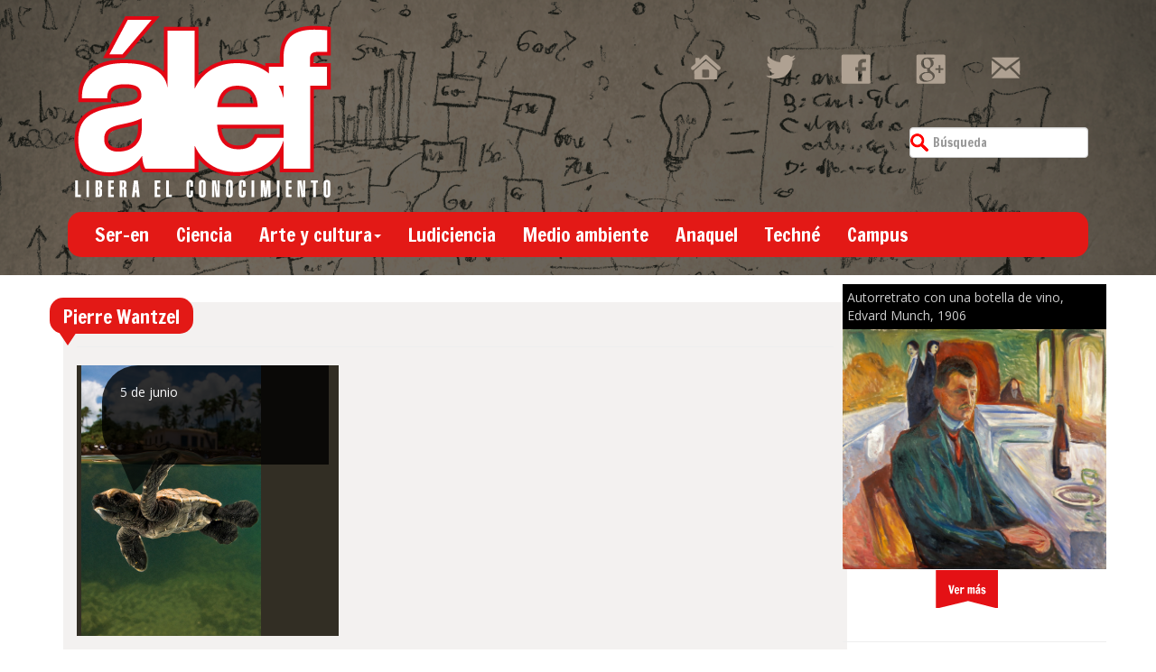

--- FILE ---
content_type: text/html; charset=UTF-8
request_url: https://alef.mx/tag/pierre-wantzel/
body_size: 12779
content:
<!doctype html>  







<!--[if IEMobile 7 ]> <html lang="es" xmlns:fb="https://www.facebook.com/2008/fbml" xmlns:addthis="https://www.addthis.com/help/api-spec" class="no-js iem7"> <![endif]-->



<!--[if lt IE 7 ]> <html lang="es" xmlns:fb="https://www.facebook.com/2008/fbml" xmlns:addthis="https://www.addthis.com/help/api-spec"  class="no-js ie6"> <![endif]-->



<!--[if IE 7 ]>    <html lang="es" xmlns:fb="https://www.facebook.com/2008/fbml" xmlns:addthis="https://www.addthis.com/help/api-spec"  class="no-js ie7"> <![endif]-->



<!--[if IE 8 ]>    <html lang="es" xmlns:fb="https://www.facebook.com/2008/fbml" xmlns:addthis="https://www.addthis.com/help/api-spec"  class="no-js ie8"> <![endif]-->



<!--[if (gte IE 9)|(gt IEMobile 7)|!(IEMobile)|!(IE)]><!--><html lang="es" xmlns:fb="https://www.facebook.com/2008/fbml" xmlns:addthis="https://www.addthis.com/help/api-spec"  class="no-js"><!--<![endif]-->



	



	<head>



		<meta charset="utf-8">



		<meta http-equiv="X-UA-Compatible" content="IE=edge,chrome=1">



			



		<meta name="viewport" content="width=device-width, initial-scale=1.0">



  		<link rel="pingback" href="">







		<!-- wordpress head functions -->



		<meta name='robots' content='index, follow, max-image-preview:large, max-snippet:-1, max-video-preview:-1' />
	<style>img:is([sizes="auto" i], [sizes^="auto," i]) { contain-intrinsic-size: 3000px 1500px }</style>
	
	<!-- This site is optimized with the Yoast SEO plugin v26.1.1 - https://yoast.com/wordpress/plugins/seo/ -->
	<title>Pierre Wantzel archivos - Alef</title>
	<link rel="canonical" href="https://alef.mx/tag/pierre-wantzel/" />
	<meta property="og:locale" content="es_ES" />
	<meta property="og:type" content="article" />
	<meta property="og:title" content="Pierre Wantzel archivos - Alef" />
	<meta property="og:url" content="https://alef.mx/tag/pierre-wantzel/" />
	<meta property="og:site_name" content="Alef" />
	<meta name="twitter:card" content="summary_large_image" />
	<script type="application/ld+json" class="yoast-schema-graph">{"@context":"https://schema.org","@graph":[{"@type":"CollectionPage","@id":"https://alef.mx/tag/pierre-wantzel/","url":"https://alef.mx/tag/pierre-wantzel/","name":"Pierre Wantzel archivos - Alef","isPartOf":{"@id":"http://alef.mx/#website"},"primaryImageOfPage":{"@id":"https://alef.mx/tag/pierre-wantzel/#primaryimage"},"image":{"@id":"https://alef.mx/tag/pierre-wantzel/#primaryimage"},"thumbnailUrl":"https://alef.mx/wp-content/uploads/2014/06/Tortuga-Marina-Dia-Mundial-del-Medio-Ambiente-2015-c.jpg","breadcrumb":{"@id":"https://alef.mx/tag/pierre-wantzel/#breadcrumb"},"inLanguage":"es"},{"@type":"ImageObject","inLanguage":"es","@id":"https://alef.mx/tag/pierre-wantzel/#primaryimage","url":"https://alef.mx/wp-content/uploads/2014/06/Tortuga-Marina-Dia-Mundial-del-Medio-Ambiente-2015-c.jpg","contentUrl":"https://alef.mx/wp-content/uploads/2014/06/Tortuga-Marina-Dia-Mundial-del-Medio-Ambiente-2015-c.jpg","width":530,"height":800,"caption":"Tortuga Marina Día Mundial del Medio Ambiente"},{"@type":"BreadcrumbList","@id":"https://alef.mx/tag/pierre-wantzel/#breadcrumb","itemListElement":[{"@type":"ListItem","position":1,"name":"Portada","item":"http://alef.mx/"},{"@type":"ListItem","position":2,"name":"Pierre Wantzel"}]},{"@type":"WebSite","@id":"http://alef.mx/#website","url":"http://alef.mx/","name":"Alef","description":"Libera el conocimiento","publisher":{"@id":"http://alef.mx/#organization"},"potentialAction":[{"@type":"SearchAction","target":{"@type":"EntryPoint","urlTemplate":"http://alef.mx/?s={search_term_string}"},"query-input":{"@type":"PropertyValueSpecification","valueRequired":true,"valueName":"search_term_string"}}],"inLanguage":"es"},{"@type":"Organization","@id":"http://alef.mx/#organization","name":"Álef. LIbera el conocimiento","url":"http://alef.mx/","logo":{"@type":"ImageObject","inLanguage":"es","@id":"http://alef.mx/#/schema/logo/image/","url":"http://alef.mx/wp-content/uploads/2014/08/logo_alef1.png","contentUrl":"http://alef.mx/wp-content/uploads/2014/08/logo_alef1.png","width":287,"height":205,"caption":"Álef. LIbera el conocimiento"},"image":{"@id":"http://alef.mx/#/schema/logo/image/"}}]}</script>
	<!-- / Yoast SEO plugin. -->


		<!-- This site uses the Google Analytics by ExactMetrics plugin v8.8.0 - Using Analytics tracking - https://www.exactmetrics.com/ -->
		<!-- Nota: ExactMetrics no está actualmente configurado en este sitio. El dueño del sitio necesita identificarse usando su cuenta de Google Analytics en el panel de ajustes de ExactMetrics. -->
					<!-- No tracking code set -->
				<!-- / Google Analytics by ExactMetrics -->
		<script type="text/javascript">
/* <![CDATA[ */
window._wpemojiSettings = {"baseUrl":"https:\/\/s.w.org\/images\/core\/emoji\/16.0.1\/72x72\/","ext":".png","svgUrl":"https:\/\/s.w.org\/images\/core\/emoji\/16.0.1\/svg\/","svgExt":".svg","source":{"concatemoji":"https:\/\/alef.mx\/wp-includes\/js\/wp-emoji-release.min.js?ver=6.8.3"}};
/*! This file is auto-generated */
!function(s,n){var o,i,e;function c(e){try{var t={supportTests:e,timestamp:(new Date).valueOf()};sessionStorage.setItem(o,JSON.stringify(t))}catch(e){}}function p(e,t,n){e.clearRect(0,0,e.canvas.width,e.canvas.height),e.fillText(t,0,0);var t=new Uint32Array(e.getImageData(0,0,e.canvas.width,e.canvas.height).data),a=(e.clearRect(0,0,e.canvas.width,e.canvas.height),e.fillText(n,0,0),new Uint32Array(e.getImageData(0,0,e.canvas.width,e.canvas.height).data));return t.every(function(e,t){return e===a[t]})}function u(e,t){e.clearRect(0,0,e.canvas.width,e.canvas.height),e.fillText(t,0,0);for(var n=e.getImageData(16,16,1,1),a=0;a<n.data.length;a++)if(0!==n.data[a])return!1;return!0}function f(e,t,n,a){switch(t){case"flag":return n(e,"\ud83c\udff3\ufe0f\u200d\u26a7\ufe0f","\ud83c\udff3\ufe0f\u200b\u26a7\ufe0f")?!1:!n(e,"\ud83c\udde8\ud83c\uddf6","\ud83c\udde8\u200b\ud83c\uddf6")&&!n(e,"\ud83c\udff4\udb40\udc67\udb40\udc62\udb40\udc65\udb40\udc6e\udb40\udc67\udb40\udc7f","\ud83c\udff4\u200b\udb40\udc67\u200b\udb40\udc62\u200b\udb40\udc65\u200b\udb40\udc6e\u200b\udb40\udc67\u200b\udb40\udc7f");case"emoji":return!a(e,"\ud83e\udedf")}return!1}function g(e,t,n,a){var r="undefined"!=typeof WorkerGlobalScope&&self instanceof WorkerGlobalScope?new OffscreenCanvas(300,150):s.createElement("canvas"),o=r.getContext("2d",{willReadFrequently:!0}),i=(o.textBaseline="top",o.font="600 32px Arial",{});return e.forEach(function(e){i[e]=t(o,e,n,a)}),i}function t(e){var t=s.createElement("script");t.src=e,t.defer=!0,s.head.appendChild(t)}"undefined"!=typeof Promise&&(o="wpEmojiSettingsSupports",i=["flag","emoji"],n.supports={everything:!0,everythingExceptFlag:!0},e=new Promise(function(e){s.addEventListener("DOMContentLoaded",e,{once:!0})}),new Promise(function(t){var n=function(){try{var e=JSON.parse(sessionStorage.getItem(o));if("object"==typeof e&&"number"==typeof e.timestamp&&(new Date).valueOf()<e.timestamp+604800&&"object"==typeof e.supportTests)return e.supportTests}catch(e){}return null}();if(!n){if("undefined"!=typeof Worker&&"undefined"!=typeof OffscreenCanvas&&"undefined"!=typeof URL&&URL.createObjectURL&&"undefined"!=typeof Blob)try{var e="postMessage("+g.toString()+"("+[JSON.stringify(i),f.toString(),p.toString(),u.toString()].join(",")+"));",a=new Blob([e],{type:"text/javascript"}),r=new Worker(URL.createObjectURL(a),{name:"wpTestEmojiSupports"});return void(r.onmessage=function(e){c(n=e.data),r.terminate(),t(n)})}catch(e){}c(n=g(i,f,p,u))}t(n)}).then(function(e){for(var t in e)n.supports[t]=e[t],n.supports.everything=n.supports.everything&&n.supports[t],"flag"!==t&&(n.supports.everythingExceptFlag=n.supports.everythingExceptFlag&&n.supports[t]);n.supports.everythingExceptFlag=n.supports.everythingExceptFlag&&!n.supports.flag,n.DOMReady=!1,n.readyCallback=function(){n.DOMReady=!0}}).then(function(){return e}).then(function(){var e;n.supports.everything||(n.readyCallback(),(e=n.source||{}).concatemoji?t(e.concatemoji):e.wpemoji&&e.twemoji&&(t(e.twemoji),t(e.wpemoji)))}))}((window,document),window._wpemojiSettings);
/* ]]> */
</script>

<style id='wp-emoji-styles-inline-css' type='text/css'>

	img.wp-smiley, img.emoji {
		display: inline !important;
		border: none !important;
		box-shadow: none !important;
		height: 1em !important;
		width: 1em !important;
		margin: 0 0.07em !important;
		vertical-align: -0.1em !important;
		background: none !important;
		padding: 0 !important;
	}
</style>
<link rel='stylesheet' id='wp-block-library-css' href='https://alef.mx/wp-includes/css/dist/block-library/style.min.css?ver=6.8.3' type='text/css' media='all' />
<style id='classic-theme-styles-inline-css' type='text/css'>
/*! This file is auto-generated */
.wp-block-button__link{color:#fff;background-color:#32373c;border-radius:9999px;box-shadow:none;text-decoration:none;padding:calc(.667em + 2px) calc(1.333em + 2px);font-size:1.125em}.wp-block-file__button{background:#32373c;color:#fff;text-decoration:none}
</style>
<style id='global-styles-inline-css' type='text/css'>
:root{--wp--preset--aspect-ratio--square: 1;--wp--preset--aspect-ratio--4-3: 4/3;--wp--preset--aspect-ratio--3-4: 3/4;--wp--preset--aspect-ratio--3-2: 3/2;--wp--preset--aspect-ratio--2-3: 2/3;--wp--preset--aspect-ratio--16-9: 16/9;--wp--preset--aspect-ratio--9-16: 9/16;--wp--preset--color--black: #000000;--wp--preset--color--cyan-bluish-gray: #abb8c3;--wp--preset--color--white: #ffffff;--wp--preset--color--pale-pink: #f78da7;--wp--preset--color--vivid-red: #cf2e2e;--wp--preset--color--luminous-vivid-orange: #ff6900;--wp--preset--color--luminous-vivid-amber: #fcb900;--wp--preset--color--light-green-cyan: #7bdcb5;--wp--preset--color--vivid-green-cyan: #00d084;--wp--preset--color--pale-cyan-blue: #8ed1fc;--wp--preset--color--vivid-cyan-blue: #0693e3;--wp--preset--color--vivid-purple: #9b51e0;--wp--preset--gradient--vivid-cyan-blue-to-vivid-purple: linear-gradient(135deg,rgba(6,147,227,1) 0%,rgb(155,81,224) 100%);--wp--preset--gradient--light-green-cyan-to-vivid-green-cyan: linear-gradient(135deg,rgb(122,220,180) 0%,rgb(0,208,130) 100%);--wp--preset--gradient--luminous-vivid-amber-to-luminous-vivid-orange: linear-gradient(135deg,rgba(252,185,0,1) 0%,rgba(255,105,0,1) 100%);--wp--preset--gradient--luminous-vivid-orange-to-vivid-red: linear-gradient(135deg,rgba(255,105,0,1) 0%,rgb(207,46,46) 100%);--wp--preset--gradient--very-light-gray-to-cyan-bluish-gray: linear-gradient(135deg,rgb(238,238,238) 0%,rgb(169,184,195) 100%);--wp--preset--gradient--cool-to-warm-spectrum: linear-gradient(135deg,rgb(74,234,220) 0%,rgb(151,120,209) 20%,rgb(207,42,186) 40%,rgb(238,44,130) 60%,rgb(251,105,98) 80%,rgb(254,248,76) 100%);--wp--preset--gradient--blush-light-purple: linear-gradient(135deg,rgb(255,206,236) 0%,rgb(152,150,240) 100%);--wp--preset--gradient--blush-bordeaux: linear-gradient(135deg,rgb(254,205,165) 0%,rgb(254,45,45) 50%,rgb(107,0,62) 100%);--wp--preset--gradient--luminous-dusk: linear-gradient(135deg,rgb(255,203,112) 0%,rgb(199,81,192) 50%,rgb(65,88,208) 100%);--wp--preset--gradient--pale-ocean: linear-gradient(135deg,rgb(255,245,203) 0%,rgb(182,227,212) 50%,rgb(51,167,181) 100%);--wp--preset--gradient--electric-grass: linear-gradient(135deg,rgb(202,248,128) 0%,rgb(113,206,126) 100%);--wp--preset--gradient--midnight: linear-gradient(135deg,rgb(2,3,129) 0%,rgb(40,116,252) 100%);--wp--preset--font-size--small: 13px;--wp--preset--font-size--medium: 20px;--wp--preset--font-size--large: 36px;--wp--preset--font-size--x-large: 42px;--wp--preset--spacing--20: 0.44rem;--wp--preset--spacing--30: 0.67rem;--wp--preset--spacing--40: 1rem;--wp--preset--spacing--50: 1.5rem;--wp--preset--spacing--60: 2.25rem;--wp--preset--spacing--70: 3.38rem;--wp--preset--spacing--80: 5.06rem;--wp--preset--shadow--natural: 6px 6px 9px rgba(0, 0, 0, 0.2);--wp--preset--shadow--deep: 12px 12px 50px rgba(0, 0, 0, 0.4);--wp--preset--shadow--sharp: 6px 6px 0px rgba(0, 0, 0, 0.2);--wp--preset--shadow--outlined: 6px 6px 0px -3px rgba(255, 255, 255, 1), 6px 6px rgba(0, 0, 0, 1);--wp--preset--shadow--crisp: 6px 6px 0px rgba(0, 0, 0, 1);}:where(.is-layout-flex){gap: 0.5em;}:where(.is-layout-grid){gap: 0.5em;}body .is-layout-flex{display: flex;}.is-layout-flex{flex-wrap: wrap;align-items: center;}.is-layout-flex > :is(*, div){margin: 0;}body .is-layout-grid{display: grid;}.is-layout-grid > :is(*, div){margin: 0;}:where(.wp-block-columns.is-layout-flex){gap: 2em;}:where(.wp-block-columns.is-layout-grid){gap: 2em;}:where(.wp-block-post-template.is-layout-flex){gap: 1.25em;}:where(.wp-block-post-template.is-layout-grid){gap: 1.25em;}.has-black-color{color: var(--wp--preset--color--black) !important;}.has-cyan-bluish-gray-color{color: var(--wp--preset--color--cyan-bluish-gray) !important;}.has-white-color{color: var(--wp--preset--color--white) !important;}.has-pale-pink-color{color: var(--wp--preset--color--pale-pink) !important;}.has-vivid-red-color{color: var(--wp--preset--color--vivid-red) !important;}.has-luminous-vivid-orange-color{color: var(--wp--preset--color--luminous-vivid-orange) !important;}.has-luminous-vivid-amber-color{color: var(--wp--preset--color--luminous-vivid-amber) !important;}.has-light-green-cyan-color{color: var(--wp--preset--color--light-green-cyan) !important;}.has-vivid-green-cyan-color{color: var(--wp--preset--color--vivid-green-cyan) !important;}.has-pale-cyan-blue-color{color: var(--wp--preset--color--pale-cyan-blue) !important;}.has-vivid-cyan-blue-color{color: var(--wp--preset--color--vivid-cyan-blue) !important;}.has-vivid-purple-color{color: var(--wp--preset--color--vivid-purple) !important;}.has-black-background-color{background-color: var(--wp--preset--color--black) !important;}.has-cyan-bluish-gray-background-color{background-color: var(--wp--preset--color--cyan-bluish-gray) !important;}.has-white-background-color{background-color: var(--wp--preset--color--white) !important;}.has-pale-pink-background-color{background-color: var(--wp--preset--color--pale-pink) !important;}.has-vivid-red-background-color{background-color: var(--wp--preset--color--vivid-red) !important;}.has-luminous-vivid-orange-background-color{background-color: var(--wp--preset--color--luminous-vivid-orange) !important;}.has-luminous-vivid-amber-background-color{background-color: var(--wp--preset--color--luminous-vivid-amber) !important;}.has-light-green-cyan-background-color{background-color: var(--wp--preset--color--light-green-cyan) !important;}.has-vivid-green-cyan-background-color{background-color: var(--wp--preset--color--vivid-green-cyan) !important;}.has-pale-cyan-blue-background-color{background-color: var(--wp--preset--color--pale-cyan-blue) !important;}.has-vivid-cyan-blue-background-color{background-color: var(--wp--preset--color--vivid-cyan-blue) !important;}.has-vivid-purple-background-color{background-color: var(--wp--preset--color--vivid-purple) !important;}.has-black-border-color{border-color: var(--wp--preset--color--black) !important;}.has-cyan-bluish-gray-border-color{border-color: var(--wp--preset--color--cyan-bluish-gray) !important;}.has-white-border-color{border-color: var(--wp--preset--color--white) !important;}.has-pale-pink-border-color{border-color: var(--wp--preset--color--pale-pink) !important;}.has-vivid-red-border-color{border-color: var(--wp--preset--color--vivid-red) !important;}.has-luminous-vivid-orange-border-color{border-color: var(--wp--preset--color--luminous-vivid-orange) !important;}.has-luminous-vivid-amber-border-color{border-color: var(--wp--preset--color--luminous-vivid-amber) !important;}.has-light-green-cyan-border-color{border-color: var(--wp--preset--color--light-green-cyan) !important;}.has-vivid-green-cyan-border-color{border-color: var(--wp--preset--color--vivid-green-cyan) !important;}.has-pale-cyan-blue-border-color{border-color: var(--wp--preset--color--pale-cyan-blue) !important;}.has-vivid-cyan-blue-border-color{border-color: var(--wp--preset--color--vivid-cyan-blue) !important;}.has-vivid-purple-border-color{border-color: var(--wp--preset--color--vivid-purple) !important;}.has-vivid-cyan-blue-to-vivid-purple-gradient-background{background: var(--wp--preset--gradient--vivid-cyan-blue-to-vivid-purple) !important;}.has-light-green-cyan-to-vivid-green-cyan-gradient-background{background: var(--wp--preset--gradient--light-green-cyan-to-vivid-green-cyan) !important;}.has-luminous-vivid-amber-to-luminous-vivid-orange-gradient-background{background: var(--wp--preset--gradient--luminous-vivid-amber-to-luminous-vivid-orange) !important;}.has-luminous-vivid-orange-to-vivid-red-gradient-background{background: var(--wp--preset--gradient--luminous-vivid-orange-to-vivid-red) !important;}.has-very-light-gray-to-cyan-bluish-gray-gradient-background{background: var(--wp--preset--gradient--very-light-gray-to-cyan-bluish-gray) !important;}.has-cool-to-warm-spectrum-gradient-background{background: var(--wp--preset--gradient--cool-to-warm-spectrum) !important;}.has-blush-light-purple-gradient-background{background: var(--wp--preset--gradient--blush-light-purple) !important;}.has-blush-bordeaux-gradient-background{background: var(--wp--preset--gradient--blush-bordeaux) !important;}.has-luminous-dusk-gradient-background{background: var(--wp--preset--gradient--luminous-dusk) !important;}.has-pale-ocean-gradient-background{background: var(--wp--preset--gradient--pale-ocean) !important;}.has-electric-grass-gradient-background{background: var(--wp--preset--gradient--electric-grass) !important;}.has-midnight-gradient-background{background: var(--wp--preset--gradient--midnight) !important;}.has-small-font-size{font-size: var(--wp--preset--font-size--small) !important;}.has-medium-font-size{font-size: var(--wp--preset--font-size--medium) !important;}.has-large-font-size{font-size: var(--wp--preset--font-size--large) !important;}.has-x-large-font-size{font-size: var(--wp--preset--font-size--x-large) !important;}
:where(.wp-block-post-template.is-layout-flex){gap: 1.25em;}:where(.wp-block-post-template.is-layout-grid){gap: 1.25em;}
:where(.wp-block-columns.is-layout-flex){gap: 2em;}:where(.wp-block-columns.is-layout-grid){gap: 2em;}
:root :where(.wp-block-pullquote){font-size: 1.5em;line-height: 1.6;}
</style>
<link rel='stylesheet' id='contact-form-7-css' href='https://alef.mx/wp-content/plugins/contact-form-7/includes/css/styles.css?ver=6.1.2' type='text/css' media='all' />
<link rel='stylesheet' id='wpns-style-css' href='https://alef.mx/wp-content/plugins/wp-nivo-slider/nivo-slider.css?ver=6.8.3' type='text/css' media='all' />
<link rel='stylesheet' id='wpns-style-theme-css' href='https://alef.mx/wp-content/plugins/wp-nivo-slider/themes/bar/bar.css?ver=6.8.3' type='text/css' media='all' />
<link rel='stylesheet' id='bootstrap-css' href='https://alef.mx/wp-content/themes/alef/library/css/bootstrap.css?ver=1.0' type='text/css' media='all' />
<link rel='stylesheet' id='wpbs-style-css' href='https://alef.mx/wp-content/themes/alef/style.css?ver=1.0' type='text/css' media='all' />
<link rel='stylesheet' id='coinsliderCSS-css' href='https://alef.mx/wp-content/themes/alef/library/css/coin-slider-styles.css?ver=1.0' type='text/css' media='all' />
<link rel='stylesheet' id='popular-widget-css' href='https://alef.mx/wp-content/plugins/popular-widget/_css/pop-widget.css?ver=1.7.0' type='text/css' media='all' />
<link rel='stylesheet' id='addthis_all_pages-css' href='https://alef.mx/wp-content/plugins/addthis/frontend/build/addthis_wordpress_public.min.css?ver=6.8.3' type='text/css' media='all' />
<script type="text/javascript" src="https://alef.mx/wp-includes/js/jquery/jquery.min.js?ver=3.7.1" id="jquery-core-js"></script>
<script type="text/javascript" src="https://alef.mx/wp-includes/js/jquery/jquery-migrate.min.js?ver=3.4.1" id="jquery-migrate-js"></script>
<script type="text/javascript" src="https://alef.mx/wp-content/plugins/wp-nivo-slider/jquery.nivo.slider.pack.js?ver=3.2" id="wpns-js-js"></script>
<script type="text/javascript" src="https://alef.mx/wp-content/themes/alef/library/js/bootstrap.min.js?ver=1.2" id="bootstrap-js"></script>
<script type="text/javascript" src="https://alef.mx/wp-content/themes/alef/library/js/scripts.js?ver=1.2" id="wpbs-scripts-js"></script>
<script type="text/javascript" src="https://alef.mx/wp-content/themes/alef/library/js/modernizr.full.min.js?ver=1.2" id="modernizr-js"></script>
<script type="text/javascript" src="https://alef.mx/wp-content/themes/alef/library/js/coin-slider.min.js?ver=1.2" id="coinslider-js"></script>
<link rel="https://api.w.org/" href="https://alef.mx/wp-json/" /><link rel="alternate" title="JSON" type="application/json" href="https://alef.mx/wp-json/wp/v2/tags/4015" /><script type="text/javascript">
	window._wp_rp_static_base_url = 'https://wprp.zemanta.com/static/';
	window._wp_rp_wp_ajax_url = "https://alef.mx/wp-admin/admin-ajax.php";
	window._wp_rp_plugin_version = '3.6.4';
	window._wp_rp_post_id = '8360';
	window._wp_rp_num_rel_posts = '6';
	window._wp_rp_thumbnails = true;
	window._wp_rp_post_title = '5+de+junio';
	window._wp_rp_post_tags = ['medio+ambiente', 'cien+a%C3%B1os+de+soledad', 'pierre+wantzel', 'evoca', 'gabriel+garc%C3%ADa+m%C3%A1rquez', 'd%C3%ADa+mundial', 'evoca', 'franc', 'gabriel', 'en', 'la', 'bueno', 'del', 'francisco', 'de', 'le', 'pierr', 'durant', 'lo', 'nico', 'soledad', 'air'];
	window._wp_rp_promoted_content = true;
</script>
<link rel="stylesheet" href="https://alef.mx/wp-content/plugins/wordpress-23-related-posts-plugin/static/themes/vertical-m.css?version=3.6.4" />

	<style id="zeno-font-resizer" type="text/css">
		p.zeno_font_resizer .screen-reader-text {
			border: 0;
			clip: rect(1px, 1px, 1px, 1px);
			clip-path: inset(50%);
			height: 1px;
			margin: -1px;
			overflow: hidden;
			padding: 0;
			position: absolute;
			width: 1px;
			word-wrap: normal !important;
		}
	</style>
	


		<!-- end of wordpress head -->



		<!-- IE8 fallback moved below head to work properly. Added respond as well. Tested to work. -->



			<!-- media-queries.js (fallback) -->



		<!--[if lt IE 9]>



			<script src="http://css3-mediaqueries-js.googlecode.com/svn/trunk/css3-mediaqueries.js"></script>			



		<![endif]-->







		<!-- html5.js -->



		<!--[if lt IE 9]>



			<script src="http://html5shim.googlecode.com/svn/trunk/html5.js"></script>



		<![endif]-->	



		



			<!-- respond.js -->



		<!--[if lt IE 9]>



		          <script type='text/javascript' src="http://cdnjs.cloudflare.com/ajax/libs/respond.js/1.4.2/respond.js"></script>



		<![endif]-->	



		<link href="https://fonts.googleapis.com/css?family=Francois+One" rel='stylesheet' type='text/css'>



		<link href="https://fonts.googleapis.com/css?family=Open+Sans" rel='stylesheet' type='text/css'>

<!-- Go to www.addthis.com/dashboard to customize your tools --> 
<script type="text/javascript" src="//s7.addthis.com/js/300/addthis_widget.js#pubid=ra-53e01f6958053f1d"></script> 

		

<link rel="stylesheet" href="https://alef.mx/wp-content/themes/alef/library/thumbnailStyle.css">

<script>

  (function(i,s,o,g,r,a,m){i['GoogleAnalyticsObject']=r;i[r]=i[r]||function(){

  (i[r].q=i[r].q||[]).push(arguments)},i[r].l=1*new Date();a=s.createElement(o),

  m=s.getElementsByTagName(o)[0];a.async=1;a.src=g;m.parentNode.insertBefore(a,m)

  })(window,document,'script','//www.google-analytics.com/analytics.js','ga');



  ga('create', 'UA-32107847-1', 'auto');

  ga('send', 'pageview');



</script>


<script async src="//pagead2.googlesyndication.com/pagead/js/adsbygoogle.js"></script>
<script>
  (adsbygoogle = window.adsbygoogle || []).push({
    google_ad_client: "ca-pub-0350066998309320",
    enable_page_level_ads: true
  });
</script>


	</head>



	



	<body class="archive tag tag-pierre-wantzel tag-4015 wp-theme-alef">







<div id="head-sup" class="container">



	<div class="row-fluid">



<div class="container">



		<div class="col col-lg-4">



		<a href="/"><img class="logo img-responsive" src="https://alef.mx/wp-content/themes/alef/images/logo_alef.png" /></a>



		</div>



		<div class="col hidden-sm col-lg-3"></div>



		<div class="col col-sm-8 col-lg-5 gadget clearfix">



			



			<div class="social-icons">



				<a href="/"><div class="hm-hover social-slide"></div></a>



				<a href="https://twitter.com/alef_mx" target="_blank"><div class="tw-hover social-slide"></div></a>



				<a href="https://www.facebook.com/revistaalef" target="_blank"><div class="fb-hover social-slide"></div></a>



				<a href="https://plus.google.com/+AlefMxCiencia-Tecnolog%C3%ADa-Arte?prsrc=5" target="_blank"><div class="gplus-hover social-slide"></div></a>



				<a href="https://alef.mx/contacto/"><div class="mail-hover social-slide"></div></a>



			</div>



			



			<div class="clearfix separador"></div>



			



			<!-- <div id="burbuja" class="pull-left">



				Suscripción Boletín



			</div> -->



			



			


						<form class="navbar-form navbar-right" role="search" method="get" id="searchform" action="https://alef.mx/">



							<div class="form-group pull-right">



								<input name="s" id="s" type="text" class="search-query form-control" autocomplete="off" placeholder="Búsqueda" data-provide="typeahead" data-items="4" data-source=''>



							</div>



						</form>



			


			



			



			



		</div>



	</div></div>



<div class="container">



	<div class="row-fluid">











		<div class="col col-lg-12">



			<header>



				<div class="navbar navbar-default">



						<div class="navbar-header">



							<button type="button" class="navbar-toggle" data-toggle="collapse" data-target=".navbar-responsive-collapse">



								<span class="icon-bar"></span>



								<span class="icon-bar"></span>



								<span class="icon-bar"></span>



							</button>



							



						</div>



						<div class="collapse navbar-collapse navbar-responsive-collapse">



							<ul id="menu-principal" class="nav navbar-nav"><li id="menu-item-9340" class="menu-item menu-item-type-taxonomy menu-item-object-category"><a href="https://alef.mx/category/ser-en/">Ser-en</a></li>
<li id="menu-item-9337" class="menu-item menu-item-type-taxonomy menu-item-object-category"><a href="https://alef.mx/category/ciencia/">Ciencia</a></li>
<li id="menu-item-9331" class="dropdown menu-item menu-item-type-taxonomy menu-item-object-category menu-item-has-children"><a href="https://alef.mx/category/arte-y-cultura/">Arte y cultura<b class="caret"></b></a>
<ul class="dropdown-menu">
	<li id="menu-item-9332" class="menu-item menu-item-type-taxonomy menu-item-object-category"><a href="https://alef.mx/category/arte-y-cultura/arte/">Arte</a></li>
	<li id="menu-item-9334" class="menu-item menu-item-type-taxonomy menu-item-object-category"><a href="https://alef.mx/category/arte-y-cultura/fotografia/">Fotografía</a></li>
	<li id="menu-item-9335" class="menu-item menu-item-type-taxonomy menu-item-object-category"><a href="https://alef.mx/category/arte-y-cultura/literatura/">Literatura</a></li>
	<li id="menu-item-9333" class="menu-item menu-item-type-taxonomy menu-item-object-category"><a href="https://alef.mx/category/arte-y-cultura/cultura/">Cultura</a></li>
</ul>
</li>
<li id="menu-item-9338" class="menu-item menu-item-type-taxonomy menu-item-object-category"><a href="https://alef.mx/category/ludiciencia/">Ludiciencia</a></li>
<li id="menu-item-9339" class="menu-item menu-item-type-taxonomy menu-item-object-category"><a href="https://alef.mx/category/medio-ambiente/">Medio ambiente</a></li>
<li id="menu-item-9330" class="menu-item menu-item-type-taxonomy menu-item-object-category"><a href="https://alef.mx/category/anaquel/">Anaquel</a></li>
<li id="menu-item-9341" class="menu-item menu-item-type-taxonomy menu-item-object-category"><a href="https://alef.mx/category/techne/">Techné</a></li>
<li id="menu-item-9336" class="menu-item menu-item-type-taxonomy menu-item-object-category"><a href="https://alef.mx/category/campus/">Campus</a></li>
</ul>


						</div>



				</div> <!-- end .navbar -->



			</header> <!-- end header -->



		</div>



	</div>







	</div>



</div> <!-- end .container -->



		



<div class="container" id="principal">			
			<div id="content" class="clearfix row">
			
				<div id="main" class="col-lg-9 col-sm-12 clearfix" role="main">
				<div class="col-lg-12 col-sm-12 col-md-12" id="main-categoria">
					<div class="page-header">
						<div id="burbuja2">
					 
						<h1 class="archive_title h2">
							Pierre Wantzel						</h1>
											</div>
						
						
					</div>

                                        

										
					
						
					<div class="col  col-lg-4 col-sm-4 col-md-4" style="background:#322E24">
						<div class="cuadro-negro">
						<div class="titular"><a href="https://alef.mx/5-de-junio/">
							5 de junio
						</a></div>
							    	<img src="https://alef.mx/wp-content/uploads/2014/06/Tortuga-Marina-Dia-Mundial-del-Medio-Ambiente-2015-c.jpg" class="attachment-large size-large wp-post-image" alt="Tortuga Marina Día Mundial del Medio Ambiente" decoding="async" fetchpriority="high" srcset="https://alef.mx/wp-content/uploads/2014/06/Tortuga-Marina-Dia-Mundial-del-Medio-Ambiente-2015-c.jpg 530w, https://alef.mx/wp-content/uploads/2014/06/Tortuga-Marina-Dia-Mundial-del-Medio-Ambiente-2015-c-199x300.jpg 199w" sizes="(max-width: 530px) 100vw, 530px" title="5 de junio: Día mundial del medio ambiente" />						</div><!-- end article -->
						</div>
					
						
					<div class="clearfix"></div>
											
						
													
					
								
				</div> <!-- end #main -->
				</div>
				<div class="col col-lg-3 clearfix">
    
								<div id="sidebar1" class="col col-sm-12 col-lg-12 " role="complementary">
<div class="row">
<div class="col-xs-12  col-md-12">
				


							  
							    <!-- el post... -->

							    <div id="pintura">

							    	<div class="titular-pintura">

							    		<a href="https://alef.mx/autorretrato-con-una-botella-de-vino-edvard-munch-1906/">Autorretrato con una botella de vino, Edvard Munch, 1906</a>





							    	</div>

							    	<a href="https://alef.mx/autorretrato-con-una-botella-de-vino-edvard-munch-1906/"><img src="https://alef.mx/wp-content/uploads/2020/01/Autorretrato-con-una-botella-de-vino-Edvard-Munch-1906-Museo-Munch-Oslo.jpg" class="attachment-small size-small wp-post-image" alt="Autorretrato con una botella de vino- Edvard Munch, 1906, Museo Munch, Oslo" decoding="async" loading="lazy" srcset="https://alef.mx/wp-content/uploads/2020/01/Autorretrato-con-una-botella-de-vino-Edvard-Munch-1906-Museo-Munch-Oslo.jpg 1200w, https://alef.mx/wp-content/uploads/2020/01/Autorretrato-con-una-botella-de-vino-Edvard-Munch-1906-Museo-Munch-Oslo-300x273.jpg 300w, https://alef.mx/wp-content/uploads/2020/01/Autorretrato-con-una-botella-de-vino-Edvard-Munch-1906-Museo-Munch-Oslo-1024x930.jpg 1024w, https://alef.mx/wp-content/uploads/2020/01/Autorretrato-con-una-botella-de-vino-Edvard-Munch-1906-Museo-Munch-Oslo-768x698.jpg 768w" sizes="auto, (max-width: 1200px) 100vw, 1200px" title="Autorretrato con una botella de vino, Edvard Munch, 1906" /></a>

							    </div>

							    <a class="link" href="https://alef.mx/category/pinturas/"><div class="listonRojo" style="margin-left:35%;"></div></a>
							  
				<hr></div>
<div class="col-xs-12  col-md-12">
				
				<hr>
                </div>
                </div>
                <div class="row">
                
<div class="col-xs-12 col-md-12">
					


						<div id="media_image-2" class="widget widget_media_image"><h4 class="widgettitle">Universidad de las Naciones</h4><a href="http://uninaciones.com"><img width="300" height="142" src="https://alef.mx/wp-content/uploads/2018/03/Universidad-de-las-Naciones-logo-300x142.jpg" class="image wp-image-78210  attachment-medium size-medium" alt="Autorretrato con una botella de vino, Edvard Munch, 1906" style="max-width: 100%; height: auto;" decoding="async" loading="lazy" srcset="https://alef.mx/wp-content/uploads/2018/03/Universidad-de-las-Naciones-logo-300x142.jpg 300w, https://alef.mx/wp-content/uploads/2018/03/Universidad-de-las-Naciones-logo.jpg 500w" sizes="auto, (max-width: 300px) 100vw, 300px" title="Autorretrato con una botella de vino, Edvard Munch, 1906" /></a></div><div id="custom_html-2" class="widget_text widget widget_custom_html"><div class="textwidget custom-html-widget"><div class="fb-like-box" data-href="https://www.facebook.com/revistaalef" data-width="240" data-height="300" data-colorscheme="light" data-show-faces="true" data-header="false" data-stream="false" data-show-border="true"></div></div></div><div id="custom_html-5" class="widget_text widget widget_custom_html"><div class="textwidget custom-html-widget"><a class="twitter-timeline" data-width="240" data-height="350" data-dnt="true" href="https://twitter.com/alef_mx?ref_src=twsrc%5Etfw">Tweets by alef_mx</a> <script async src="https://platform.twitter.com/widgets.js" charset="utf-8"></script></div></div><div id="popular-widget-4" class="widget popular-widget">
<h4 class="widgettitle">Notas más vistas</h4>
<div class="pop-layout-v"><ul id="pop-widget-tabs-4" class="pop-widget-tabs pop-widget-tabs-2" ><li><a href="#recent" rel="nofollow">Notas recientes</a></li><li><a href="#viewed" rel="nofollow">Notas más vistas</a></li></ul><div class="pop-inside-4 pop-inside"><ul id="pop-widget-recent-4"><li><a href="https://alef.mx/periodistas-como-blanco-del-discurso-de-odio-poder-politico-medios-y-democracia-en-mexico/" title="Periodistas como blanco del discurso de odio: poder político, medios y democracia en México" rel="bookmark"><img src="https://alef.mx/wp-content/uploads/2025/11/181207_hate_speech_s2295997347_social-150x150.jpg" class="attachment-thumbnail size-thumbnail wp-post-image" alt="Periodistas como blanco del discurso de odio: poder político, medios y democracia en México" decoding="async" loading="lazy" srcset="https://alef.mx/wp-content/uploads/2025/11/181207_hate_speech_s2295997347_social-150x150.jpg 150w, https://alef.mx/wp-content/uploads/2025/11/181207_hate_speech_s2295997347_social-125x125.jpg 125w" sizes="auto, (max-width: 150px) 100vw, 150px" title="Periodistas como blanco del discurso de odio: poder político, medios y democracia en México" /><span class="pop-overlay"><span class="pop-title">Periodistas como blanco del discurso de odio: poder político, medios y democracia en México</span> </span></a><br class="pop-cl" /></li><li><a href="https://alef.mx/por-que-los-jovenes-no-quieren-tener-hijos-dia-mundial-de-la-poblacion-de-2025/" title="¿Por qué los jóvenes no quieren tener hijos?. Día Mundial de la Población de 2025" rel="bookmark"><img src="https://alef.mx/wp-content/uploads/2025/07/Jovenes-sin-hijos-150x150.jpg" class="attachment-thumbnail size-thumbnail wp-post-image" alt="¿Por qué los jóvenes no quieren tener hijos?. Día Mundial de la Población de 2025" decoding="async" loading="lazy" srcset="https://alef.mx/wp-content/uploads/2025/07/Jovenes-sin-hijos-150x150.jpg 150w, https://alef.mx/wp-content/uploads/2025/07/Jovenes-sin-hijos-125x125.jpg 125w" sizes="auto, (max-width: 150px) 100vw, 150px" title="¿Por qué los jóvenes no quieren tener hijos?. Día Mundial de la Población de 2025" /><span class="pop-overlay"><span class="pop-title">¿Por qué los jóvenes no quieren tener hijos?. Día Mundial de la Población de 2025</span> </span></a><br class="pop-cl" /></li><li><a href="https://alef.mx/se-es-pobre-por-tener-una-enfermedad-mental-o-las-enfermedades-mentales-provocan-pobreza/" title="¿Se es pobre por tener una enfermedad mental o las enfermedades mentales provocan pobreza?." rel="bookmark"><img src="https://alef.mx/wp-content/uploads/2024/07/Casa-vacia-150x150.jpg" class="attachment-thumbnail size-thumbnail wp-post-image" alt="¿Se es pobre por tener una enfermedad mental o las enfermedades mentales provocan pobreza?." decoding="async" loading="lazy" srcset="https://alef.mx/wp-content/uploads/2024/07/Casa-vacia-150x150.jpg 150w, https://alef.mx/wp-content/uploads/2024/07/Casa-vacia-125x125.jpg 125w" sizes="auto, (max-width: 150px) 100vw, 150px" title="¿Se es pobre por tener una enfermedad mental o las enfermedades mentales provocan pobreza?." /><span class="pop-overlay"><span class="pop-title">¿Se es pobre por tener una enfermedad mental o las enfermedades mentales provocan pobreza?.</span> </span></a><br class="pop-cl" /></li><li><a href="https://alef.mx/equipo-internacional-de-investigadores-encuentran-cueva-en-la-luna-que-podria-servir-para-establecer-una-base-y-que-vivan-astronautas-ahi/" title="Equipo internacional de investigadores encuentran cueva en la Luna que podría servir para establecer una base y que vivan astronautas ahí" rel="bookmark"><img src="https://alef.mx/wp-content/uploads/2024/07/Superficie-Luna-150x150.jpg" class="attachment-thumbnail size-thumbnail wp-post-image" alt="Equipo internacional de investigadores encuentran cueva en la Luna que podría servir para establecer una base y que vivan astronautas ahí" decoding="async" loading="lazy" srcset="https://alef.mx/wp-content/uploads/2024/07/Superficie-Luna-150x150.jpg 150w, https://alef.mx/wp-content/uploads/2024/07/Superficie-Luna-300x300.jpg 300w, https://alef.mx/wp-content/uploads/2024/07/Superficie-Luna-768x768.jpg 768w, https://alef.mx/wp-content/uploads/2024/07/Superficie-Luna-125x125.jpg 125w, https://alef.mx/wp-content/uploads/2024/07/Superficie-Luna.jpg 960w" sizes="auto, (max-width: 150px) 100vw, 150px" title="Equipo internacional de investigadores encuentran cueva en la Luna que podría servir para establecer una base y que vivan astronautas ahí" /><span class="pop-overlay"><span class="pop-title">Equipo internacional de investigadores encuentran cueva en la Luna que podría servir para establecer una base y que vivan astronautas...</span> </span></a><br class="pop-cl" /></li><li><a href="https://alef.mx/johann-phillipp-reis-el-real-inventor-del-telefono-incluso-edison-lo-reconocio/" title="Johann Phillipp Reis, el real inventor del &quot;teléfono&quot;; incluso Edison lo reconoció" rel="bookmark"><img src="https://alef.mx/wp-content/uploads/2014/01/El-telefono-de-Johann-Philipp-Reis-c-150x150.jpg" class="attachment-thumbnail size-thumbnail wp-post-image" alt="El teléfono de Johann Philipp Reis" decoding="async" loading="lazy" srcset="https://alef.mx/wp-content/uploads/2014/01/El-telefono-de-Johann-Philipp-Reis-c-150x150.jpg 150w, https://alef.mx/wp-content/uploads/2014/01/El-telefono-de-Johann-Philipp-Reis-c-125x125.jpg 125w" sizes="auto, (max-width: 150px) 100vw, 150px" title="Johann Phillipp Reis, el real inventor del &quot;teléfono&quot;; incluso Edison lo reconoció" /><span class="pop-overlay"><span class="pop-title">Johann Phillipp Reis, el real inventor del "teléfono"; incluso Edison lo reconoció</span> </span></a><br class="pop-cl" /></li></ul><ul id="pop-widget-viewed-4"></ul></div><!--.pop-inside--></div><!--.pop-layout-v--></div>
<div id="zeno_fr_widget-2" class="widget Zeno_FR_Widget"><h4 class="widgettitle">Cambiar tamaño de la fuente</h4>
	<div class="zeno_font_resizer_container">
		<p class="zeno_font_resizer" style="text-align: center; font-weight: bold;">
			<span>
				<a href="#" class="zeno_font_resizer_minus" title="Reducir tamaño de fuente" style="font-size: 0.7em;">A<span class="screen-reader-text"> Reducir tamaño de fuente.</span></a>
				<a href="#" class="zeno_font_resizer_reset" title="Restablecer tamaño de fuente">A<span class="screen-reader-text"> Restablecer tamaño de fuente</span></a>
				<a href="#" class="zeno_font_resizer_add" title="Aumentar tamaño de fuente" style="font-size: 1.3em;">A<span class="screen-reader-text"> Aumentar tamaño de fuente.</span></a>
			</span>
			<input type="hidden" id="zeno_font_resizer_value" value="html" />
			<input type="hidden" id="zeno_font_resizer_ownelement" value="" />
			<input type="hidden" id="zeno_font_resizer_resizeMax" value="24" />
			<input type="hidden" id="zeno_font_resizer_resizeMin" value="10" />
			<input type="hidden" id="zeno_font_resizer_resizeSteps" value="1.6" />
			<input type="hidden" id="zeno_font_resizer_cookieTime" value="31" />
		</p>
	</div>
	</div>
</div>
<div class="col-xs-12  col-md-6 col-lg-12">

					


				</div></div></div>				</div>
    				
			</div> <!-- end #content -->

</div> <!-- end #container -->

<div class="container" id="piePag">

<div class="row" >

			<footer role="contentinfo">

			<div class="col col-lg-3" id="lnkLeft">

				<nav class="clearfix">

					<div class="footer-links clearfix"><ul id="menu-footer-links-footer-links" class="menu"><li id="menu-item-9368" class="menu-item menu-item-type-taxonomy menu-item-object-category menu-item-9368"><a href="https://alef.mx/category/ser-en/">Ser-en</a></li>
<li id="menu-item-9365" class="menu-item menu-item-type-taxonomy menu-item-object-category menu-item-9365"><a href="https://alef.mx/category/ciencia/">Ciencia</a></li>
<li id="menu-item-9363" class="menu-item menu-item-type-taxonomy menu-item-object-category menu-item-9363"><a href="https://alef.mx/category/arte-y-cultura/">Arte y cultura</a></li>
<li id="menu-item-9366" class="menu-item menu-item-type-taxonomy menu-item-object-category menu-item-9366"><a href="https://alef.mx/category/ludiciencia/">Ludiciencia</a></li>
<li id="menu-item-9367" class="menu-item menu-item-type-taxonomy menu-item-object-category menu-item-9367"><a href="https://alef.mx/category/medio-ambiente/">Medio ambiente</a></li>
<li id="menu-item-9362" class="menu-item menu-item-type-taxonomy menu-item-object-category menu-item-9362"><a href="https://alef.mx/category/anaquel/">Anaquel</a></li>
<li id="menu-item-9369" class="menu-item menu-item-type-taxonomy menu-item-object-category menu-item-9369"><a href="https://alef.mx/category/techne/">Techné</a></li>
<li id="menu-item-9364" class="menu-item menu-item-type-taxonomy menu-item-object-category menu-item-9364"><a href="https://alef.mx/category/campus/">Campus</a></li>
</ul></div>
				</nav>

			</div>

			<div class="col col-lg-9 clearfix" id="lnkRight">

				<div class="col col-lg-8" id="menuFooter2">

					<div class="menu-footer-menu-2-footer-menu-2-container"><ul id="menu-footer-menu-2-footer-menu-2" class="menu"><li id="menu-item-9361" class="menu-item menu-item-type-post_type menu-item-object-page menu-item-9361"><a href="https://alef.mx/quienes-somos/">Quiénes Somos</a></li>
<li id="menu-item-9360" class="menu-item menu-item-type-post_type menu-item-object-page menu-item-9360"><a href="https://alef.mx/publicidad/">Publicidad</a></li>
<li id="menu-item-9359" class="menu-item menu-item-type-post_type menu-item-object-page menu-item-9359"><a href="https://alef.mx/suscripcion-boletin/">Suscripción Boletín</a></li>
<li id="menu-item-9358" class="menu-item menu-item-type-post_type menu-item-object-page menu-item-9358"><a href="https://alef.mx/informacion-legal/">Información legal</a></li>
<li id="menu-item-9357" class="menu-item menu-item-type-post_type menu-item-object-page menu-item-9357"><a href="https://alef.mx/politica-de-privacidad/">Política de Privacidad</a></li>
</ul></div>
				</div>

				<div class="col col-lg-4 clearfix">

					<div class="clearfix"></div>

					<div class="social-icons">

						<a href="index.php" target="_blank"><div class="hm-hover social-slide"></div></a>

						<a href="/cdn-cgi/l/email-protection#b3d0dcddc7d2d0c7dcf3d2dfd6d59ddecb" target="_blank"><div class="mail-hover social-slide"></div></a>

						<div class="clearfix"></div>

						<a href="https://twitter.com/alef_mx" target="_blank"><div class="tw-hover social-slide"></div></a>

						<a href="https://www.facebook.com/revistaalef" target="_blank"><div class="fb-hover social-slide"></div></a>

						<a href="https://plus.google.com/+AlefMxCiencia-Tecnolog%C3%ADa-Arte?prsrc=5" target="_blank"><div class="gplus-hover social-slide"></div></a>

						

						

						

					</div>

					<div class="clearfix"></div>

					<br>

					<p>Sitio desarrollado por <a href="#" id="credit320" title="Grupo Comunicorp">Grupo Comunicorp</a></p>

			

					<p class="attribution">&copy; Derechos Reservados Alef</p>

				</div>

			</div>

			

			</footer> <!-- end footer -->

</div>



</div>			

		<!--[if lt IE 7 ]>

  			<script src="//ajax.googleapis.com/ajax/libs/chrome-frame/1.0.3/CFInstall.min.js"></script>

  			<script>window.attachEvent('onload',function(){CFInstall.check({mode:'overlay'})})</script>

		<![endif]-->

		

		<script data-cfasync="false" src="/cdn-cgi/scripts/5c5dd728/cloudflare-static/email-decode.min.js"></script><script type="speculationrules">
{"prefetch":[{"source":"document","where":{"and":[{"href_matches":"\/*"},{"not":{"href_matches":["\/wp-*.php","\/wp-admin\/*","\/wp-content\/uploads\/*","\/wp-content\/*","\/wp-content\/plugins\/*","\/wp-content\/themes\/alef\/*","\/*\\?(.+)"]}},{"not":{"selector_matches":"a[rel~=\"nofollow\"]"}},{"not":{"selector_matches":".no-prefetch, .no-prefetch a"}}]},"eagerness":"conservative"}]}
</script>

<!-- Infolinks START -->
<script type="text/javascript">jQuery(document).ready(function(){jQuery('.description').before('<span><!--INFOLINKS_OFF--></span>');jQuery('.description').after('<span><!--INFOLINKS_ON--></span>');jQuery('#headerimg').before('<span><!--INFOLINKS_OFF--></span>');jQuery('#headerimg').after('<span><!--INFOLINKS_ON--></span>');jQuery('h1').before('<span><!--INFOLINKS_OFF--></span>');jQuery('h1').after('<span><!--INFOLINKS_ON--></span>');jQuery('h1').before('<span><!--INFOLINKS_OFF--></span>');jQuery('h1').after('<span><!--INFOLINKS_ON--></span>');});</script>
<script type="text/javascript">
    var infolinks_pid = 3137044; 
    var infolinks_plugin_version = "WP_3.2.3"; 
    var infolinks_resources = "https://resources.infolinks.com/js"; 
</script>
<script type="text/javascript" src="https://resources.infolinks.com/js/infolinks_main.js" ></script>
<!-- Infolinks END --><script data-cfasync="false" type="text/javascript">if (window.addthis_product === undefined) { window.addthis_product = "wpp"; } if (window.wp_product_version === undefined) { window.wp_product_version = "wpp-6.2.6"; } if (window.addthis_share === undefined) { window.addthis_share = {}; } if (window.addthis_config === undefined) { window.addthis_config = {"data_track_clickback":true,"ignore_server_config":true,"ui_atversion":"300"}; } if (window.addthis_layers === undefined) { window.addthis_layers = {}; } if (window.addthis_layers_tools === undefined) { window.addthis_layers_tools = [{"sharetoolbox":{"numPreferredServices":5,"counts":"one","size":"32px","style":"fixed","shareCountThreshold":0,"services":"facebook,twitter,google_plusone_share,telegram,whatsapp,addthis","elements":".addthis_inline_share_toolbox_above,.at-above-post"}},{"sharetoolbox":{"numPreferredServices":5,"counts":"one","size":"32px","style":"fixed","shareCountThreshold":0,"services":"facebook,twitter,email,pinterest_share,telegram,whatsapp,addthis","elements":".addthis_inline_share_toolbox_below,.at-below-post"}},{"share":{"counts":"none","numPreferredServices":5,"mobile":false,"position":"right","theme":"transparent","services":"facebook,twitter,email,pinterest_share,telegram,whatsapp,addthis"}},{"sharedock":{"counts":"one","numPreferredServices":5,"mobileButtonSize":"large","position":"bottom","theme":"transparent","services":"facebook,twitter,email,pinterest_share,telegram,whatsapp,addthis"}}]; } else { window.addthis_layers_tools.push({"sharetoolbox":{"numPreferredServices":5,"counts":"one","size":"32px","style":"fixed","shareCountThreshold":0,"services":"facebook,twitter,google_plusone_share,telegram,whatsapp,addthis","elements":".addthis_inline_share_toolbox_above,.at-above-post"}}); window.addthis_layers_tools.push({"sharetoolbox":{"numPreferredServices":5,"counts":"one","size":"32px","style":"fixed","shareCountThreshold":0,"services":"facebook,twitter,email,pinterest_share,telegram,whatsapp,addthis","elements":".addthis_inline_share_toolbox_below,.at-below-post"}}); window.addthis_layers_tools.push({"share":{"counts":"none","numPreferredServices":5,"mobile":false,"position":"right","theme":"transparent","services":"facebook,twitter,email,pinterest_share,telegram,whatsapp,addthis"}}); window.addthis_layers_tools.push({"sharedock":{"counts":"one","numPreferredServices":5,"mobileButtonSize":"large","position":"bottom","theme":"transparent","services":"facebook,twitter,email,pinterest_share,telegram,whatsapp,addthis"}});  } if (window.addthis_plugin_info === undefined) { window.addthis_plugin_info = {"info_status":"enabled","cms_name":"WordPress","plugin_name":"Share Buttons by AddThis","plugin_version":"6.2.6","plugin_mode":"WordPress","anonymous_profile_id":"wp-8aa6f503d6d0cfc5dd72e20030725f00","page_info":{"template":"categories","post_type":""},"sharing_enabled_on_post_via_metabox":false}; } 
                    (function() {
                      var first_load_interval_id = setInterval(function () {
                        if (typeof window.addthis !== 'undefined') {
                          window.clearInterval(first_load_interval_id);
                          if (typeof window.addthis_layers !== 'undefined' && Object.getOwnPropertyNames(window.addthis_layers).length > 0) {
                            window.addthis.layers(window.addthis_layers);
                          }
                          if (Array.isArray(window.addthis_layers_tools)) {
                            for (i = 0; i < window.addthis_layers_tools.length; i++) {
                              window.addthis.layers(window.addthis_layers_tools[i]);
                            }
                          }
                        }
                     },1000)
                    }());
                </script> <script data-cfasync="false" type="text/javascript" src="https://s7.addthis.com/js/300/addthis_widget.js#pubid=ra-56a19e234f0716d5" async="async"></script><script type="text/javascript" src="https://alef.mx/wp-includes/js/dist/hooks.min.js?ver=4d63a3d491d11ffd8ac6" id="wp-hooks-js"></script>
<script type="text/javascript" src="https://alef.mx/wp-includes/js/dist/i18n.min.js?ver=5e580eb46a90c2b997e6" id="wp-i18n-js"></script>
<script type="text/javascript" id="wp-i18n-js-after">
/* <![CDATA[ */
wp.i18n.setLocaleData( { 'text direction\u0004ltr': [ 'ltr' ] } );
/* ]]> */
</script>
<script type="text/javascript" src="https://alef.mx/wp-content/plugins/contact-form-7/includes/swv/js/index.js?ver=6.1.2" id="swv-js"></script>
<script type="text/javascript" id="contact-form-7-js-translations">
/* <![CDATA[ */
( function( domain, translations ) {
	var localeData = translations.locale_data[ domain ] || translations.locale_data.messages;
	localeData[""].domain = domain;
	wp.i18n.setLocaleData( localeData, domain );
} )( "contact-form-7", {"translation-revision-date":"2025-09-30 06:27:56+0000","generator":"GlotPress\/4.0.1","domain":"messages","locale_data":{"messages":{"":{"domain":"messages","plural-forms":"nplurals=2; plural=n != 1;","lang":"es"},"This contact form is placed in the wrong place.":["Este formulario de contacto est\u00e1 situado en el lugar incorrecto."],"Error:":["Error:"]}},"comment":{"reference":"includes\/js\/index.js"}} );
/* ]]> */
</script>
<script type="text/javascript" id="contact-form-7-js-before">
/* <![CDATA[ */
var wpcf7 = {
    "api": {
        "root": "https:\/\/alef.mx\/wp-json\/",
        "namespace": "contact-form-7\/v1"
    },
    "cached": 1
};
/* ]]> */
</script>
<script type="text/javascript" src="https://alef.mx/wp-content/plugins/contact-form-7/includes/js/index.js?ver=6.1.2" id="contact-form-7-js"></script>
<script type="text/javascript" src="https://alef.mx/wp-content/plugins/zeno-font-resizer/js/js.cookie.js?ver=1.8.2" id="zeno_font_resizer_cookie-js"></script>
<script type="text/javascript" src="https://alef.mx/wp-content/plugins/zeno-font-resizer/js/jquery.fontsize.js?ver=1.8.2" id="zeno_font_resizer_fontsize-js"></script>
<script type="text/javascript" src="https://alef.mx/wp-content/plugins/popular-widget/_js/pop-widget.js?ver=1.7.0" id="popular-widget-js"></script>

<div id="fb-root"></div>

<script>(function(d, s, id) {

  var js, fjs = d.getElementsByTagName(s)[0];

  if (d.getElementById(id)) return;

  js = d.createElement(s); js.id = id;

  js.src = "//connect.facebook.net/es_LA/sdk.js#xfbml=1&appId=230045727134323&version=v2.0";

  fjs.parentNode.insertBefore(js, fjs);

}(document, 'script', 'facebook-jssdk'));</script>

	<script defer src="https://static.cloudflareinsights.com/beacon.min.js/vcd15cbe7772f49c399c6a5babf22c1241717689176015" integrity="sha512-ZpsOmlRQV6y907TI0dKBHq9Md29nnaEIPlkf84rnaERnq6zvWvPUqr2ft8M1aS28oN72PdrCzSjY4U6VaAw1EQ==" data-cf-beacon='{"version":"2024.11.0","token":"678f4d87041d4dc9899a59bf657b6e7f","r":1,"server_timing":{"name":{"cfCacheStatus":true,"cfEdge":true,"cfExtPri":true,"cfL4":true,"cfOrigin":true,"cfSpeedBrain":true},"location_startswith":null}}' crossorigin="anonymous"></script>
</body>



</html>

<!-- Page cached by LiteSpeed Cache 7.5.0.1 on 2026-01-14 01:17:38 -->

--- FILE ---
content_type: text/html; charset=utf-8
request_url: https://www.google.com/recaptcha/api2/aframe
body_size: 247
content:
<!DOCTYPE HTML><html><head><meta http-equiv="content-type" content="text/html; charset=UTF-8"></head><body><script nonce="0i6gtw8Le-VeexRi2EL1xA">/** Anti-fraud and anti-abuse applications only. See google.com/recaptcha */ try{var clients={'sodar':'https://pagead2.googlesyndication.com/pagead/sodar?'};window.addEventListener("message",function(a){try{if(a.source===window.parent){var b=JSON.parse(a.data);var c=clients[b['id']];if(c){var d=document.createElement('img');d.src=c+b['params']+'&rc='+(localStorage.getItem("rc::a")?sessionStorage.getItem("rc::b"):"");window.document.body.appendChild(d);sessionStorage.setItem("rc::e",parseInt(sessionStorage.getItem("rc::e")||0)+1);localStorage.setItem("rc::h",'1768593096613');}}}catch(b){}});window.parent.postMessage("_grecaptcha_ready", "*");}catch(b){}</script></body></html>